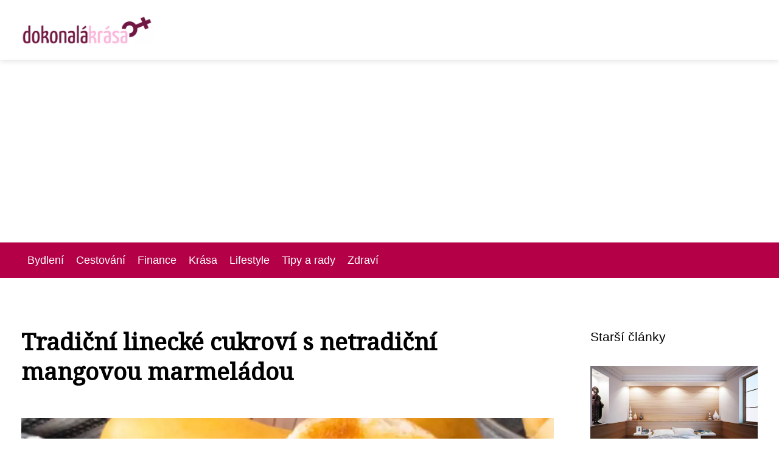

--- FILE ---
content_type: text/html;charset=UTF-8
request_url: https://dokonalakrasa.cz/tradicni-linecke-cukrovi-s-netradicni-mangovou-marmeladou/
body_size: 4046
content:
<!DOCTYPE html>
<html lang="cs">
<head>
<meta charset="utf-8">
<meta name="viewport" content="width=device-width, initial-scale=1.0, maximum-scale=5.0">
<meta name="keywords" content="">
<meta name="description" content="Článek Tradiční linecké cukroví s netradiční mangovou marmeládou">
<link rel="stylesheet" type="text/css" href="https://dokonalakrasa.cz/assets/css/styles.css" media="all">
<link rel="stylesheet" type="text/css" href="https://dokonalakrasa.cz/assets/css/skin.css" media="all"><title>Tradiční linecké cukroví s netradiční mangovou marmeládou &lt; Dokonalá krása</title>
<script async src="https://pagead2.googlesyndication.com/pagead/js/adsbygoogle.js?client=ca-pub-7216530512947892" crossorigin="anonymous"></script>
<meta property="og:url" content="https://dokonalakrasa.cz/tradicni-linecke-cukrovi-s-netradicni-mangovou-marmeladou/" />
<meta property="og:type" content="article" />
<meta property="og:title" content="Tradiční linecké cukroví s netradiční mangovou marmeládou" />
<meta property="og:description" content="Článek Tradiční linecké cukroví s netradiční mangovou marmeládou" />
<meta property="og:image" content="https://dokonalakrasa.cz/image/16894/mango-marmelada-large.webp" />
<script type="application/ld+json">
							    {
							      "@context": "https://schema.org",
							      "@type": "Article",
							      "headline": "Tradiční linecké cukroví s netradiční mangovou marmeládou",
							      "inLanguage": "cs",
							      "image": [
							        "https://dokonalakrasa.cz/image/16894/mango-marmelada-large.webp",
							        "https://dokonalakrasa.cz/image/16894/mango-marmelada-medium.webp",
							        "https://dokonalakrasa.cz/image/16894/mango-marmelada-small.webp"
							       ],
							      "datePublished": "2023-02-22T10:11:55+0100","dateModified": "2023-02-22T10:13:43+0100","publisher": {
								    "@type": "Organization",
								    "name": "Dokonalá krása",
								    "email": "info@dokonalakrasa.cz",
								    "url": "https://dokonalakrasa.cz",
								    "logo": {
								      "@type": "ImageObject",
								      "url": "https://dokonalakrasa.cz/image/logo/dokonala-krasa.png"
								    }
								  },
								  "url": "https://dokonalakrasa.cz/tradicni-linecke-cukrovi-s-netradicni-mangovou-marmeladou/"
							      
							    }
							    </script>
<script type="application/ld+json">{
					"@context": "http://schema.org",
					"@type": "WebSite",
					  "name": "Dokonalá krása",
					  "url": "https://dokonalakrasa.cz"
					}</script>
<link rel="icon" type="image/png" sizes="64x64" href="https://dokonalakrasa.cz/favicon/favicon-64x64.png">
<link rel="icon" type="image/png" sizes="32x32" href="https://dokonalakrasa.cz/favicon/favicon-32x32.png">
<link rel="shortcut icon" href="https://dokonalakrasa.cz/favicon/favicon.ico">
</head>
<body class="layout--fixed grid--default">
<div class="wrapper">
<header class="header header--default" role="banner">
<div class="header__inner">
<p class="header__logo">
<a href="https://dokonalakrasa.cz">
<img alt="dokonalakrasa.cz" src="https://dokonalakrasa.cz/image/logo/dokonala-krasa-small.webp" srcset="https://dokonalakrasa.cz/image/logo/dokonala-krasa-small.webp 300w, https://dokonalakrasa.cz/image/logo/dokonala-krasa-medium.webp 500w, https://dokonalakrasa.cz/image/logo/dokonala-krasa-large.webp 1000w">
</a>
</p>
<button class="header__toggle" id="header__toggle">
<svg xmlns="http://www.w3.org/2000/svg" width="24" height="24" viewBox="0 0 24 24" fill="none" stroke-width="2" stroke-linecap="round" stroke-linejoin="round"><line x1="3" y1="12" x2="21" y2="12"></line><line x1="3" y1="6" x2="21" y2="6"></line><line x1="3" y1="18" x2="21" y2="18"></line></svg></button>
</div>
</header>
<div class="tray">
<div class="tray__inner">
<ul>
<li><a href="https://dokonalakrasa.cz/category/bydleni/">Bydlení</a></li>
<li><a href="https://dokonalakrasa.cz/category/cestovani/">Cestování</a></li>
<li><a href="https://dokonalakrasa.cz/category/finance/">Finance</a></li>
<li><a href="https://dokonalakrasa.cz/category/krasa/">Krása</a></li>
<li><a href="https://dokonalakrasa.cz/category/lifestyle/">Lifestyle</a></li>
<li><a href="https://dokonalakrasa.cz/category/tipy-a-rady/">Tipy a rady</a></li>
<li><a href="https://dokonalakrasa.cz/category/zdravi/">Zdraví</a></li>
</ul>
</div>
</div>
<nav class="smallnav" id="smallnav" id="navigation" style="display:none;">
<button class="smallnav__close" id="smallnav__close">
<svg xmlns="http://www.w3.org/2000/svg" width="24" height="24" viewBox="0 0 24 24" fill="none" stroke="#000000" stroke-width="2" stroke-linecap="round" stroke-linejoin="round"><line x1="18" y1="6" x2="6" y2="18"></line><line x1="6" y1="6" x2="18" y2="18"></line></svg>
</button>
<ul>
<li><a href="https://dokonalakrasa.cz/category/bydleni/">Bydlení</a></li>
<li><a href="https://dokonalakrasa.cz/category/cestovani/">Cestování</a></li>
<li><a href="https://dokonalakrasa.cz/category/finance/">Finance</a></li>
<li><a href="https://dokonalakrasa.cz/category/krasa/">Krása</a></li>
<li><a href="https://dokonalakrasa.cz/category/lifestyle/">Lifestyle</a></li>
<li><a href="https://dokonalakrasa.cz/category/tipy-a-rady/">Tipy a rady</a></li>
<li><a href="https://dokonalakrasa.cz/category/zdravi/">Zdraví</a></li>
</ul>
</nav>
 <script type="text/javascript">
						var open = document.querySelector('#header__toggle');
						var close = document.querySelector('#smallnav__close');
						var nav = document.querySelector('#smallnav');
						open.addEventListener('click', function(event) {
							if (nav.style.display == "none") {
								nav.style.display="";
							} else {
								nav.style.display="none";
							}
						});
						close.addEventListener('click', function(event) {
							if (nav.style.display == "none") {
								nav.style.display="";
							} else {
								nav.style.display="none";
							}
						});
					</script>
<main class="main">
<div class="main__inner">
<section class="content">
<article class="text">
<h1 class="text__title">Tradiční linecké cukroví s netradiční mangovou marmeládou</h1>
<p class="text__cover">
<img alt="" src="https://dokonalakrasa.cz/image/16894/mango-marmelada-large.webp" srcset="https://dokonalakrasa.cz/image/16894/mango-marmelada-small.webp 300w, https://dokonalakrasa.cz/image/16894/mango-marmelada-medium.webp 500w, https://dokonalakrasa.cz/image/16894/mango-marmelada-large.webp 1000w">
</p>
<div class="text__body">
<p>Jste milovníky sladkého a <a href="https://problogger.cz/notifikace-jako-zpusob-jak-efektivne-oslovit-zakaznika/">dobré</a> linecké ke kávě vás neurazí
v&nbsp;žádném ročním období? Přinášíme <a href="https://muz21.cz/na-popel-bez-namahy-a-se-spravnym-pomocnikem/">vám</a> tedy recept,
který ozvláštníme mangovou marmeládou, díky které dostane
klasické linecké cukroví trochu exotického nádechu.</p><p><b>Na lahodné
těsto pro přípravu lineckého cukroví s&nbsp;mangovou marmeládou
budete potřebovat:</b></p>
	<p>210 g hladké
	mouky</p>
	<p>125 g
	měkkého másla</p>
	<p>70 g
	moučkového cukru</p>
	<p>2 žloutky</p>
	<p>vanilkový
	cukr</p>
	<p>citronovou
	šťávu</p>
	<p>výbornou
	<a href="https://www.edelikatesy.cz/lorusso-marmelada-mango-305g">mangovou
	marmeládu</a></p>
<p><b>Postup:</b></p><p>Dříve, než se
pustíte do přípravy těsta, nezapomeňte, že budete potřebovat
změklé máslo. Alespoň dvě hodiny před prací jej tedy vyndejte
z&nbsp;lednice.</p><p>Přes sítko
prosejte hladkou mouku a cukr do větší mísy. Dále přidejte
máslo, žloutky, jedno balení vanilkového cukru a jednu lžičku
citronové šťávy. Vše smíchejte do pevného těsta a na hodinu
uložte do lednice.</p><p>Po hodině je
možné těsto rozválet na troše moučkového cukru, případně na
hladké mouce. Dejte pozor, abyste jej nerozváleli příliš na
tenko – v&nbsp;tomto případě by se těsto trhalo. Vykrojte
potřebné tvary, uložte na plech a vložte do předem vyhřáté
trouby na 180 °C. Pečte přibližně 10 minut, těsto však
kontrolujte, aby se cukroví nepřipeklo.</p><p>






</p><p>Jakmile bude
upečeno, nechejte cukroví vychladnout, namažte marmeládou a
nakonec přilepte. Výsledné cukroví můžete ještě posypat
moučkovým cukrem a sladkost k&nbsp;odpolední kávě je na světě!</p>
</div>
<div class="text__info">
<p class="text__date">Publikováno: 22. 02. 2023
</p>
<p class="text__category">Kategorie: 
<a href="https://dokonalakrasa.cz/category/tipy-a-rady/">Tipy a rady</a>
</p>
</div>
</article>
<section class="bottom">
<div class="bottom__inner">
<article class="article">
<p class="article__image">
<a href="https://dokonalakrasa.cz/sudove-pivo-v-olomouci-kam-pro-ten-pravy-zazitek-z-domacich-oslav/">
<img alt="" src="https://dokonalakrasa.cz/image/35404/sudove-pivo-olomouc-small.webp" srcset="https://dokonalakrasa.cz/image/35404/sudove-pivo-olomouc-small.webp 300w, https://dokonalakrasa.cz/image/35404/sudove-pivo-olomouc-medium.webp 500w, https://dokonalakrasa.cz/image/35404/sudove-pivo-olomouc-large.webp 1000w">
</a>
</p>
<h2 class="article__title"><a href="https://dokonalakrasa.cz/sudove-pivo-v-olomouci-kam-pro-ten-pravy-zazitek-z-domacich-oslav/">Sudové pivo v Olomouci: Kam pro ten pravý zážitek z domácích oslav?</a></h2>	
<p class="article__category">
<a href="https://dokonalakrasa.cz/category/tipy-a-rady/">Tipy a rady</a>
</p>
<p class="article__date">05. 11. 2025</p>
</article>
<article class="article">
<p class="article__image">
<a href="https://dokonalakrasa.cz/jak-zacit-s-freedivingem/">
<img alt="" src="https://dokonalakrasa.cz/image/34441/water-995111-1280-small.webp" srcset="https://dokonalakrasa.cz/image/34441/water-995111-1280-small.webp 300w, https://dokonalakrasa.cz/image/34441/water-995111-1280-medium.webp 500w, https://dokonalakrasa.cz/image/34441/water-995111-1280-large.webp 1000w">
</a>
</p>
<h2 class="article__title"><a href="https://dokonalakrasa.cz/jak-zacit-s-freedivingem/">Jak začít s freedivingem</a></h2>	
<p class="article__category">
<a href="https://dokonalakrasa.cz/category/tipy-a-rady/">Tipy a rady</a>
</p>
<p class="article__date">12. 04. 2025</p>
</article>
<article class="article">
<p class="article__image">
<a href="https://dokonalakrasa.cz/wordpress-seo-top-pozice-google/">
<img alt="" src="https://dokonalakrasa.cz/image/34310/a-hyperrealistic-image-of-a-young-0-small.webp" srcset="https://dokonalakrasa.cz/image/34310/a-hyperrealistic-image-of-a-young-0-small.webp 300w, https://dokonalakrasa.cz/image/34310/a-hyperrealistic-image-of-a-young-0-medium.webp 500w, https://dokonalakrasa.cz/image/34310/a-hyperrealistic-image-of-a-young-0-large.webp 1000w">
</a>
</p>
<h2 class="article__title"><a href="https://dokonalakrasa.cz/wordpress-seo-top-pozice-google/">WordPress SEO v praxi: Efektivní postupy pro dosažení top pozic v Google</a></h2>	
<p class="article__category">
<a href="https://dokonalakrasa.cz/category/tipy-a-rady/">Tipy a rady</a>
</p>
<p class="article__date">27. 03. 2025</p>
</article>
</div>
</section>

</section>
<aside class="sidebar">
<h3>Starší články</h3>
<article class="article">
<p class="article__image">
<a href="https://dokonalakrasa.cz/optimalni-vlhkost-vzduchu-jako-cesta-k-dokonale-krasnemu-bydleni/">
<img alt="" src="https://dokonalakrasa.cz/image/496/bedroom-416062_1280-small.webp" srcset="https://dokonalakrasa.cz/image/496/bedroom-416062_1280-small.webp 300w, https://dokonalakrasa.cz/image/496/bedroom-416062_1280-medium.webp 500w, https://dokonalakrasa.cz/image/496/bedroom-416062_1280-large.webp 1000w">
</a>
</p>
<h3 class="article__title"><a href="https://dokonalakrasa.cz/optimalni-vlhkost-vzduchu-jako-cesta-k-dokonale-krasnemu-bydleni/">Optimální vlhkost vzduchu jako cesta k dokonale krásnému bydlení</a></h3>
</article>
<article class="article">
<p class="article__image">
<a href="https://dokonalakrasa.cz/prazska-autopujcovna-rychle-a-jednoduche-reseni-pro-pujceni-auta-v-hlavnim-meste/">
<img alt="" src="https://dokonalakrasa.cz/image/17398/pexels-photo-1386649-small.webp" srcset="https://dokonalakrasa.cz/image/17398/pexels-photo-1386649-small.webp 300w, https://dokonalakrasa.cz/image/17398/pexels-photo-1386649-medium.webp 500w, https://dokonalakrasa.cz/image/17398/pexels-photo-1386649-large.webp 1000w">
</a>
</p>
<h3 class="article__title"><a href="https://dokonalakrasa.cz/prazska-autopujcovna-rychle-a-jednoduche-reseni-pro-pujceni-auta-v-hlavnim-meste/">Pražská autopůjčovna: Rychlé a jednoduché řešení pro půjčení auta v hlavním městě</a></h3>
</article>
<article class="article">
<p class="article__image">
<a href="https://dokonalakrasa.cz/jak-si-vybrat-obleceni-na-zumbu/">
<img alt="" src="https://dokonalakrasa.cz/image/487/zumba-1-small.webp" srcset="https://dokonalakrasa.cz/image/487/zumba-1-small.webp 300w, https://dokonalakrasa.cz/image/487/zumba-1-medium.webp 500w, https://dokonalakrasa.cz/image/487/zumba-1-large.webp 1000w">
</a>
</p>
<h3 class="article__title"><a href="https://dokonalakrasa.cz/jak-si-vybrat-obleceni-na-zumbu/">Jak si vybrat oblečení na zumbu?</a></h3>
</article>
<article class="article">
<p class="article__image">
<a href="https://dokonalakrasa.cz/propadnete-kouzlu-brisniho-tance-ma-pozitivni-vliv-na-psychiku-i-fyzicku/">
<img alt="" src="https://dokonalakrasa.cz/image/485/brisni-tanec-small.webp" srcset="https://dokonalakrasa.cz/image/485/brisni-tanec-small.webp 300w, https://dokonalakrasa.cz/image/485/brisni-tanec-medium.webp 500w, https://dokonalakrasa.cz/image/485/brisni-tanec-large.webp 1000w">
</a>
</p>
<h3 class="article__title"><a href="https://dokonalakrasa.cz/propadnete-kouzlu-brisniho-tance-ma-pozitivni-vliv-na-psychiku-i-fyzicku/">Propadněte kouzlu břišního tance. Má pozitivní vliv na psychiku i fyzičku!</a></h3>
</article>
<article class="article">
<p class="article__image">
<a href="https://dokonalakrasa.cz/ustni-sprcha-panasonic-pro-zdrave-dasne-a-zarivy-usmev/">
<img alt="" src="https://dokonalakrasa.cz/image/514/ustni-sprcha-small.webp" srcset="https://dokonalakrasa.cz/image/514/ustni-sprcha-small.webp 300w, https://dokonalakrasa.cz/image/514/ustni-sprcha-medium.webp 500w, https://dokonalakrasa.cz/image/514/ustni-sprcha-large.webp 1000w">
</a>
</p>
<h3 class="article__title"><a href="https://dokonalakrasa.cz/ustni-sprcha-panasonic-pro-zdrave-dasne-a-zarivy-usmev/">Ústní sprcha Panasonic pro zdravé dásně a zářivý úsměv</a></h3>
</article>
</aside>
</div>
</main>
<aside class="prefooter">
<div class="prefooter__inner sidebar">
<div>
<h3>Kategorie</h3>
<nav class="nav" role="navigation">
<ul>
<li>
<a href="https://dokonalakrasa.cz/category/bydleni/">
<svg xmlns="http://www.w3.org/2000/svg" width="24" height="24" viewBox="0 0 24 24" fill="none" stroke="#000000" stroke-width="2" stroke-linecap="round" stroke-linejoin="round"><path d="M9 18l6-6-6-6" /></svg>
<span>Bydlení</span>
</a>
</li>
<li>
<a href="https://dokonalakrasa.cz/category/cestovani/">
<svg xmlns="http://www.w3.org/2000/svg" width="24" height="24" viewBox="0 0 24 24" fill="none" stroke="#000000" stroke-width="2" stroke-linecap="round" stroke-linejoin="round"><path d="M9 18l6-6-6-6" /></svg>
<span>Cestování</span>
</a>
</li>
<li>
<a href="https://dokonalakrasa.cz/category/finance/">
<svg xmlns="http://www.w3.org/2000/svg" width="24" height="24" viewBox="0 0 24 24" fill="none" stroke="#000000" stroke-width="2" stroke-linecap="round" stroke-linejoin="round"><path d="M9 18l6-6-6-6" /></svg>
<span>Finance</span>
</a>
</li>
<li>
<a href="https://dokonalakrasa.cz/category/krasa/">
<svg xmlns="http://www.w3.org/2000/svg" width="24" height="24" viewBox="0 0 24 24" fill="none" stroke="#000000" stroke-width="2" stroke-linecap="round" stroke-linejoin="round"><path d="M9 18l6-6-6-6" /></svg>
<span>Krása</span>
</a>
</li>
<li>
<a href="https://dokonalakrasa.cz/category/lifestyle/">
<svg xmlns="http://www.w3.org/2000/svg" width="24" height="24" viewBox="0 0 24 24" fill="none" stroke="#000000" stroke-width="2" stroke-linecap="round" stroke-linejoin="round"><path d="M9 18l6-6-6-6" /></svg>
<span>Lifestyle</span>
</a>
</li>
<li>
<a href="https://dokonalakrasa.cz/category/tipy-a-rady/">
<svg xmlns="http://www.w3.org/2000/svg" width="24" height="24" viewBox="0 0 24 24" fill="none" stroke="#000000" stroke-width="2" stroke-linecap="round" stroke-linejoin="round"><path d="M9 18l6-6-6-6" /></svg>
<span>Tipy a rady</span>
</a>
</li>
<li>
<a href="https://dokonalakrasa.cz/category/zdravi/">
<svg xmlns="http://www.w3.org/2000/svg" width="24" height="24" viewBox="0 0 24 24" fill="none" stroke="#000000" stroke-width="2" stroke-linecap="round" stroke-linejoin="round"><path d="M9 18l6-6-6-6" /></svg>
<span>Zdraví</span>
</a>
</li>
</ul>
</nav>
</div>
<div>
<h3>Reklama</h3>
</div>
<div>
<h3>O nás</h3>
<nav class="nav" role="navigation">
<ul>
<li>
<a href="https://dokonalakrasa.cz/contact/">
<svg xmlns="http://www.w3.org/2000/svg" width="24" height="24" viewBox="0 0 24 24" fill="none" stroke="#000000" stroke-width="2" stroke-linecap="round" stroke-linejoin="round"><path d="M9 18l6-6-6-6" /></svg>
<span>Kontakt</span>
</a>
</li>
<li>
<a href="https://dokonalakrasa.cz/advertising/">
<svg xmlns="http://www.w3.org/2000/svg" width="24" height="24" viewBox="0 0 24 24" fill="none" stroke="#000000" stroke-width="2" stroke-linecap="round" stroke-linejoin="round"><path d="M9 18l6-6-6-6" /></svg>
<span>Reklama</span>
</a>
</li>
<li>
<a href="https://dokonalakrasa.cz/privacy-policy/">
<svg xmlns="http://www.w3.org/2000/svg" width="24" height="24" viewBox="0 0 24 24" fill="none" stroke="#000000" stroke-width="2" stroke-linecap="round" stroke-linejoin="round"><path d="M9 18l6-6-6-6" /></svg>
<span>Ochrana osobních údajů</span>
</a>
</li>
<li>
<a href="https://dokonalakrasa.cz/terms-of-use/">
<svg xmlns="http://www.w3.org/2000/svg" width="24" height="24" viewBox="0 0 24 24" fill="none" stroke="#000000" stroke-width="2" stroke-linecap="round" stroke-linejoin="round"><path d="M9 18l6-6-6-6" /></svg>
<span>Podmínky použití</span>
</a>
</li>
</ul>
</nav>
</div>
</div>
</aside>
<footer class="footer" role="contentinfo">
<div class="footer__inner">
<p>&copy;&nbsp;2026 dokonalakrasa.cz - Vstupte do světa krásy! Najděte inspiraci, tipy a triky pro perfektní vzhled a péči o tělo v našem magazínu Dokonalá krása.</p>
<p> Provozovatel: Media Monkey s.r.o., Adresa: Nová Ves 272, 46331 Nová Ves, IČ: 6087183, DIČ: CZ6087183</p>
</div>
</footer>
</div>
</body>
</html>


--- FILE ---
content_type: text/html; charset=utf-8
request_url: https://www.google.com/recaptcha/api2/aframe
body_size: 267
content:
<!DOCTYPE HTML><html><head><meta http-equiv="content-type" content="text/html; charset=UTF-8"></head><body><script nonce="IyBI31LGsAUDQqLr6_isyw">/** Anti-fraud and anti-abuse applications only. See google.com/recaptcha */ try{var clients={'sodar':'https://pagead2.googlesyndication.com/pagead/sodar?'};window.addEventListener("message",function(a){try{if(a.source===window.parent){var b=JSON.parse(a.data);var c=clients[b['id']];if(c){var d=document.createElement('img');d.src=c+b['params']+'&rc='+(localStorage.getItem("rc::a")?sessionStorage.getItem("rc::b"):"");window.document.body.appendChild(d);sessionStorage.setItem("rc::e",parseInt(sessionStorage.getItem("rc::e")||0)+1);localStorage.setItem("rc::h",'1769903827394');}}}catch(b){}});window.parent.postMessage("_grecaptcha_ready", "*");}catch(b){}</script></body></html>

--- FILE ---
content_type: text/css
request_url: https://dokonalakrasa.cz/assets/css/styles.css
body_size: 4813
content:
/* --------------------------------------------------------------------------------------------------------------------------------------------------
MEDIA QUERIES
-------------------------------------------------------------------------------------------------------------------------------------------------- */
/* --------------------------------------------------------------------------------------------------------------------------------------------------
GLOBAL
-------------------------------------------------------------------------------------------------------------------------------------------------- */
/* --------------------------------------------------------------------------------------------------------------------------------------------------
BASE_RESET.LESS
-------------------------------------------------------------------------------------------------------------------------------------------------- */
*,
*:after,
*:before {
    -webkit-box-sizing: border-box;
    -moz-box-sizing: border-box;
    box-sizing: border-box;
}

html {
    -webkit-text-size-adjust: 100%;
    -ms-text-size-adjust: 100%;
}

html,
body,
div,
span,
object,
iframe,
h1,
h2,
h3,
h4,
h5,
h6,
p,
a,
blockquote,
pre,
abbr,
address,
cite,
code,
del,
dfn,
em,
img,
ins,
kbd,
q,
samp,
small,
strong,
sub,
sup,
var,
b,
i,
dl,
dt,
dd,
ol,
ul,
li,
fieldset,
form,
label,
legend,
table,
caption,
tbody,
tfoot,
thead,
tr,
th,
td,
article,
aside,
canvas,
details,
figcaption,
figure,
footer,
header,
main,
menu,
nav,
section,
summary,
time,
mark,
audio,
video {
    margin: 0;
    padding: 0;
    border: 0;
    font-size: 100%;
    font-family: inherit;
    font-style: inherit;
    font-weight: inherit;
    vertical-align: baseline;
    outline: 0;
}

article,
aside,
details,
figcaption,
figure,
footer,
header,
main,
nav,
section,
summary {
    display: block;
}

h1,
h2,
h3,
h4,
h5,
h6 {
    text-rendering: optimizeLegibility;
}

table {
    width: 100%;
    border-collapse: collapse;
    border-spacing: 0;
}

table th,
table td {
    padding: 0;
}

ol,
ul {
    list-style: none;
}

ol ol,
ul ul {
    margin: 0;
}

a {
    background-color: transparent;
}

a:active,
a:hover {
    outline: 0;
}

a:focus {
    outline: thin dotted;
}

b,
strong {
    font-weight: bold;
}

i,
em,
q {
    font-style: italic;
}

figure {
    margin: 0;
}

img {
    max-width: 100%;
    height: auto;
    border: 0;
    border-style: none;
}

button,
input,
select,
textarea {
    margin: 0;
    font-family: inherit;
    font-size: inherit;
    font-style: inherit;
    font-weight: inherit;
    outline: 0;
}

button,
input[type="text"],
input[type="email"],
input[type="tel"],
input[type="number"],
input[type="submit"],
select,
textarea {
    -webkit-appearance: none;
    -moz-appearance: none;
    -ms-appearance: none;
    appearance: none;
    box-shadow: none;
}

button,
input[type="button"],
input[type="reset"],
input[type="submit"] {
    -webkit-appearance: button;
    cursor: pointer;
}

button[disabled],
input[disabled] {
    cursor: default;
}

audio,
canvas,
video,
img {
    vertical-align: middle;
}

audio:not([controls]) {
    display: none;
    height: 0;
}

code,
kbd,
pre,
samp {
    font-family: monospace, serif;
}

sub,
sup {
    position: relative;
    font-size: 75%;
    line-height: 0;
    vertical-align: baseline;
}

sup {
    top: -0.5em;
}

sub {
    bottom: -0.25em;
}

q:before,
q:after {
    content: "";
    content: none;
}

/* --------------------------------------------------------------------------------------------------------------------------------------------------
HELPERS
-------------------------------------------------------------------------------------------------------------------------------------------------- */
.nom {
    margin: 0 !important;
}

.nomt {
    margin-top: 0 !important;
}

.nomb {
    margin-bottom: 0 !important;
}

.video__container {
    overflow: hidden;
    position: relative;
    height: 0;
    padding-top: 30px;
    padding-bottom: 56.25%;
}

.video__container iframe,
.video__container object,
.video__container embed {
    position: absolute;
    top: 0;
    left: 0;
    width: 100%;
    height: 100%;
}

.table__container {
    overflow-x: auto;
    width: 100%;
}

.table__container table {
    width: 99.99999%;
}

.hidden {
    display: none;
}

.noscreen {
    clip: rect(0 0 0 0);
    clip-path: inset(50%);
    height: 1px;
    overflow: hidden;
    position: absolute;
    white-space: nowrap;
    width: 1px;
}

/* --------------------------------------------------------------------------------------------------------------------------------------------------
BASE.LESS
-------------------------------------------------------------------------------------------------------------------------------------------------- */
html {
    font-size: 16px;
    line-height: 1.6;
}

body {
    background: var(--background);
    color: var(--font);
    font-family: var(--font-family);
}

@media only screen and (min-width: 577px) and (max-width: 959px), only screen and (min-width: 960px) and (max-width: 1199px), only screen and (min-width: 1200px) {
    body {
        font-size: 1.1rem;
    }
}

h1,
h2,
h3,
h4,
h5,
h6,
ul,
ol,
p,
table,
address,
blockquote,
dl,
fieldset {
    margin: 2rem 0;
}

h1 {
    font-size: 1.6rem;
    font-family: var(--font-family-h1);
    line-height: 1.3;
}

@media only screen and (min-width: 577px) and (max-width: 959px), only screen and (min-width: 960px) and (max-width: 1199px), only screen and (min-width: 1200px) {
    h1 {
        font-size: 2rem;
    }
}

h2 {
    font-size: 1.35rem;
    font-weight: bold;
    font-family: var(--font-family-h2);
    line-height: 1.5;
}

@media only screen and (min-width: 577px) and (max-width: 959px), only screen and (min-width: 960px) and (max-width: 1199px), only screen and (min-width: 1200px) {
    h2 {
        font-size: 1.5rem;
    }
}

h3,
h4,
h5 {
    font-size: 1.2rem;
    font-family: var(--font-family-h3);
}

@media only screen and (min-width: 577px) and (max-width: 959px), only screen and (min-width: 960px) and (max-width: 1199px), only screen and (min-width: 1200px) {
    h3,
    h4,
    h5 {
        font-size: 1.3rem;
    }
}

a {
    color: var(--link);
    text-decoration: var(--link-decoration);
}

a:hover {
    color: var(--link-hover);
    text-decoration: var(--link-decoration-hover);
}

a:visited,
a:focus {
    color: var(--link-visited);
}

/* --------------------------------------------------------------------------------------------------------------------------------------------------
LAYOUT.LESS
-------------------------------------------------------------------------------------------------------------------------------------------------- */
/* --------------------------------------------------------------------------------------------------------------------------------------------------
LAYOUT
-------------------------------------------------------------------------------------------------------------------------------------------------- */
.layout--fluid .header,
.layout--fluid .top,
.layout--fluid .tray,
.layout--fluid .main,
.layout--fluid .prefooter,
.layout--fluid .footer {
    width: 100%;
}

.layout--fluid .header__inner,
.layout--fluid .tray__inner,
.layout--fluid .top__inner,
.layout--fluid .main__inner,
.layout--fluid .prefooter__inner,
.layout--fluid .footer__inner {
    max-width: 1600px;
    margin: 0 auto;
    padding-left: 20px;
    padding-right: 20px;
}

.layout--fixed .header__inner,
.layout--fixed .tray__inner,
.layout--fixed .top__inner,
.layout--fixed .main__inner,
.layout--fixed .prefooter__inner,
.layout--fixed .footer__inner {
    margin: 0 auto;
    padding-left: 20px;
    padding-right: 20px;
}

@media only screen and (min-width: 960px) and (max-width: 1199px) {
    .layout--fixed .header__inner,
    .layout--fixed .tray__inner,
    .layout--fixed .top__inner,
    .layout--fixed .main__inner,
    .layout--fixed .prefooter__inner,
    .layout--fixed .footer__inner {
        max-width: 1000px;
    }
}

@media only screen and (min-width: 1200px) {
    .layout--fixed .header__inner,
    .layout--fixed .tray__inner,
    .layout--fixed .top__inner,
    .layout--fixed .main__inner,
    .layout--fixed .prefooter__inner,
    .layout--fixed .footer__inner {
        max-width: 1250px;
    }
}

/* --------------------------------------------------------------------------------------------------------------------------------------------------
GRID
-------------------------------------------------------------------------------------------------------------------------------------------------- */
@media only screen and (min-width: 960px) and (max-width: 1199px), only screen and (min-width: 1200px) {
    .grid--default .main .main__inner {
        display: grid;
        grid-template-areas: "content sidebar";
        grid-template-columns: 1fr 275px;
        grid-gap: 60px;
    }

    .grid--default .main .main__inner .article {
        margin-bottom: 3rem;
    }
}

@media only screen and (min-width: 960px) and (max-width: 1199px), only screen and (min-width: 1200px) {
    .grid--alternate .main .main__inner {
        display: grid;
        grid-template-areas: "sidebar content";
        grid-template-columns: 275px 1fr;
        grid-gap: 60px;
    }

    .grid--alternate .main .main__inner .article {
        margin-bottom: 3rem;
    }
}

@media only screen and (min-width: 577px) and (max-width: 959px), only screen and (min-width: 960px) and (max-width: 1199px), only screen and (min-width: 1200px) {
    .grid--pexeso .main .content {
        display: grid;
        grid-template-areas: "content" "sidebar";
        grid-template-rows: 1fr auto;
        grid-gap: 60px;
    }

    .grid--pexeso .main .content .articles {
        display: grid;
        grid-template-columns: repeat(3, 1fr);
        grid-gap: 20px;
    }

    .grid--pexeso .main .content .articles.articles--default .article .article__image,
    .grid--pexeso .main .content .articles.articles--alternate .article .article__image,
    .grid--pexeso .main .content .articles.articles--image .article .article__image {
        margin: 0;
        overflow: hidden;
        height: 250px;
    }
}

@media only screen and (min-width: 577px) and (max-width: 959px) {
    .grid--pexeso .main .content .articles {
        grid-template-columns: repeat(2, 1fr);
    }
}

/* --------------------------------------------------------------------------------------------------------------------------------------------------
SEARCHBOX
-------------------------------------------------------------------------------------------------------------------------------------------------- */
.searchbox {
    background-color: #FCFCFE;
    padding: 20px;
    box-shadow: 0 1px 3px rgba(0, 0, 0, 0.3);
    transform: translateY(-100%);
    position: fixed;
    top: 0;
    left: 0;
    right: 0;
    z-index: 1000;
    transition: transform 0.25s;
}

.searchbox.is-hidden {
    transform: translateY(-100%);
}

.searchbox.is-visible {
    transform: translateY(0);
}

@media only screen and (min-width: 960px) and (max-width: 1199px), only screen and (min-width: 1200px) {
    .searchbox {
        padding: 20px 100px;
    }
}

.searchbox .searchbox__inner {
    display: flex;
    align-items: center;
    justify-content: space-between;
    border-radius: 25px;
    padding: 10px 20px;
    background-color: #E7EEF6;
}

@media only screen and (min-width: 577px) and (max-width: 959px), only screen and (min-width: 960px) and (max-width: 1199px), only screen and (min-width: 1200px) {
    .searchbox .searchbox__inner {
        padding: 5px 20px;
    }
}

.searchbox .searchbox__inner input {
    width: 100%;
    border: 0;
    padding: 5px 20px 5px 15px;
    background: none;
}

.searchbox .searchbox__inner input::placeholder {
    color: #000;
    opacity: 1;
}

.searchbox .searchbox__inner input:-ms-input-placeholder {
    color: #000;
}

.searchbox .searchbox__inner input::-ms-input-placeholder {
    color: #000;
}

.searchbox .searchbox__inner svg {
    position: relative;
    top: 2px;
    width: 18px;
    height: 18px;
    margin: 0;
}

/* --------------------------------------------------------------------------------------------------------------------------------------------------
HEADER
-------------------------------------------------------------------------------------------------------------------------------------------------- */
.header {
    position: relative;
    padding-top: 1.5rem;
    padding-bottom: 1.5rem;
    background-color: var(--header-background);
    color: var(--header-color);
    box-shadow: 0 1px 10px rgba(0, 0, 0, 0.15);
    z-index: 100;
}

.header.offset {
    padding-top: 85px;
}

.header .header__inner {
    display: flex;
    justify-content: space-between;
    align-items: center;
}

.header .header__logo {
    margin: 0;
}

.header .header__logo a {
    font-weight: bold;
}

.header .header__logo img {
    width: var(--header-logo-width);
    height: var(--header-logo-height);
    max-height: 200px;
}

.header .header__toggle {
    padding: 0;
    border: 0;
    background-color: transparent;
}

@media only screen and (min-width: 960px) and (max-width: 1199px), only screen and (min-width: 1200px) {
    .header .header__toggle {
        display: none;
    }
}

.header .header__toggle svg {
    stroke: var(--header-link);
}

.header a {
    color: var(--header-link);
}

@media only screen and (max-width: 576px), only screen and (min-width: 577px) and (max-width: 959px) {
    .header.header--categories .nav {
        display: none;
    }

    .header .header__logo img {
        max-height: 80px;
    }
}

@media only screen and (min-width: 960px) and (max-width: 1199px), only screen and (min-width: 1200px) {
    .header.header--categories .nav ul {
        display: flex;
        margin: 0;
        list-style: none;
    }

    .header.header--categories .nav ul a {
        padding: 5px 10px;
        white-space: nowrap;
    }

    .header.header--categories .header__toggle {
        display: none;
    }
}

/* --------------------------------------------------------------------------------------------------------------------------------------------------
TRAY
-------------------------------------------------------------------------------------------------------------------------------------------------- */
.tray {
    padding-top: 15px;
    padding-bottom: 15px;
    background-color: var(--tray);
}

@media only screen and (max-width: 576px), only screen and (min-width: 577px) and (max-width: 959px) {
    .tray {
        display: none;
    }
}

.tray ul {
    display: flex;
    flex-wrap: wrap;
    margin: 0;
}

.tray a {
    padding: 0 10px;
    color: var(--tray-link);
}

/* --------------------------------------------------------------------------------------------------------------------------------------------------
NAV - SMALL
-------------------------------------------------------------------------------------------------------------------------------------------------- */
.smallnav {
    position: fixed;
    top: 0;
    left: 0;
    right: 0;
    bottom: 0;
    width: 100vw;
    height: 100vh;
    padding: 3rem;
    z-index: 1000;
    background-color: var(--smallnav-background);
}

.smallnav .smallnav__close {
    float: right;
    padding: 0;
    border: 0;
    background-color: transparent;
}

.smallnav .smallnav__close svg {
    stroke: var(--smallnav-link);
}

.smallnav ul {
    display: flex;
    flex-direction: column;
    align-items: center;
}

.smallnav ul a {
    display: block;
    padding: 20px;
    color: var(--smallnav-link);
}

/* --------------------------------------------------------------------------------------------------------------------------------------------------
TOP
-------------------------------------------------------------------------------------------------------------------------------------------------- */
.top {
    padding-top: 3rem;
    padding-bottom: 3rem;
    background-color: var(--top-background);
}

@media only screen and (min-width: 960px) and (max-width: 1199px), only screen and (min-width: 1200px) {
    .top .top__inner {
        display: grid;
        grid-template-columns: repeat(3, 1fr);
        grid-gap: 20px;
        align-items: start;
    }
}

.top.top--default .article,
.top.top--alternate .article {
    grid-template-areas: "article-image" "article-title" "article-perex" "article-category" "article-date";
    grid-gap: 20px;
}

@media only screen and (max-width: 576px) {
    .top.top--default .article,
    .top.top--alternate .article {
        margin-bottom: 2rem;
    }
}

.top.top--default .article .article__image,
.top.top--alternate .article .article__image {
    margin: 0;
}

.top.top--default .article .article__title,
.top.top--alternate .article .article__title {
    margin: 0;
}

.top.top--default .article .article__perex,
.top.top--alternate .article .article__perex {
    margin: 0;
}

.top.top--default .article .article__category,
.top.top--alternate .article .article__category {
    margin: 0;
    font-size: 0.8rem;
}

.top.top--default .article .article__date,
.top.top--alternate .article .article__date {
    margin: 0;
    font-size: 0.8rem;
}

.top.top--alternate .article {
    grid-template-areas: "article-title" "article-image" "article-perex" "article-category" "article-date";
}

.top.top--image .article {
    grid-template-areas: "article-image" "article-title";
    grid-gap: 10px;
    margin: 1rem 0;
}

.top.top--image .article .article__image {
    margin: 0;
}

.top.top--image .article .article__title {
    margin: 0;
}

.top.top--image .article .article__perex,
.top.top--image .article .article__category,
.top.top--image .article .article__date {
    display: none;
}

.top .article {
    display: grid;
    color: var(--top-article-color);
}

.top .article .article__image {
    overflow: hidden;
}

@media only screen and (max-width: 576px) {
    .top .article .article__image {
        height: 150px;
    }
}

@media only screen and (min-width: 577px) and (max-width: 959px) {
    .top .article .article__image {
        height: 150px;
    }
}

@media only screen and (min-width: 960px) and (max-width: 1199px) {
    .top .article .article__image {
        height: 175px;
    }
}

@media only screen and (min-width: 1200px) {
    .top .article .article__image {
        height: 200px;
    }
}

.top .article .article__category a {
    color: var(--top-article-category);
}

.top .article a {
    color: var(--top-article-link);
}

.top .article:last-child {
    margin-bottom: 0;
}

/* --------------------------------------------------------------------------------------------------------------------------------------------------
MAIN
-------------------------------------------------------------------------------------------------------------------------------------------------- */
.main {
    padding-top: 3rem;
    padding-bottom: 3rem;
    background-color: var(--main-background);
}

@media only screen and (min-width: 577px) and (max-width: 959px), only screen and (min-width: 960px) and (max-width: 1199px), only screen and (min-width: 1200px) {
    .main {
        padding-top: 5rem;
        padding-bottom: 5rem;
    }
}

/* --------------------------------------------------------------------------------------------------------------------------------------------------
CONTENT
-------------------------------------------------------------------------------------------------------------------------------------------------- */
.content {
    grid-area: content;
    align-items: start;
    padding: var(--content-padding);
    background-color: var(--content-background);
    color: var(--content-color);
}

.content a {
    color: var(--content-link);
}

.content > h1 {
    margin-top: 0;
    font-weight: bold;
}

.content .article {
    color: var(--article-color);
}

.content .article a {
    color: var(--article-link);
}

.content .article .article__category a {
    color: var(--article-category);
}

.content .article:last-child {
    margin-bottom: 0;
}

.content .pagination {
    margin: 5rem 0;
    padding-top: 2rem;
    border-top: 1px solid var(--color-light-grey);
}

.content .pagination ul {
    display: flex;
    justify-content: space-between;
    list-style: none;
    margin: 0;
}

.content .pagination ul a {
    color: var(--pagination-link);
}

/* --------------------------------------------------------------------------------------------------------------------------------------------------
BOTTOM
-------------------------------------------------------------------------------------------------------------------------------------------------- */
.bottom {
    margin: 3rem 0;
    padding: 1rem;
    background-color: var(--bottom-background);
}

@media only screen and (min-width: 1200px) {
    .bottom .bottom__inner {
        display: grid;
        grid-template-columns: repeat(3, 1fr);
        grid-gap: 20px;
        align-items: start;
    }
}

.bottom .article {
    display: grid;
    grid-template-areas: "article-image" "article-title" "article-perex" "article-category" "article-date";
    grid-gap: 20px;
    grid-row-gap: 0;
    color: var(--bottom-article-color);
}

@media only screen and (max-width: 576px) {
    .bottom .article {
        margin-bottom: 2rem;
    }
}

.bottom .article .article__image {
    margin: 0;
    overflow: hidden;
}

@media only screen and (max-width: 576px) {
    .bottom .article .article__image {
        height: 150px;
    }
}

@media only screen and (min-width: 577px) and (max-width: 959px) {
    .bottom .article .article__image {
        height: 150px;
    }
}

@media only screen and (min-width: 960px) and (max-width: 1199px) {
    .bottom .article .article__image {
        height: 175px;
    }
}

@media only screen and (min-width: 1200px) {
    .bottom .article .article__image {
        height: 200px;
    }
}

.bottom .article .article__title {
    margin: 0;
}

.bottom .article .article__perex {
    display: none;
    margin: 0;
}

.bottom .article .article__category {
    margin: 10px 0;
    font-size: 0.8rem;
}

.bottom .article .article__category a {
    color: var(--bottom-article-category);
}

.bottom .article .article__date {
    margin: 0;
    font-size: 0.8rem;
}

.bottom .article a {
    color: var(--bottom-article-link);
}

/* --------------------------------------------------------------------------------------------------------------------------------------------------
ARTICLES
-------------------------------------------------------------------------------------------------------------------------------------------------- */
.articles.articles--default .article,
.articles.articles--alternate .article {
    display: grid;
    grid-template-areas: "article-image" "article-title" "article-perex" "article-category" "article-date";
    grid-gap: 20px;
}

@media only screen and (max-width: 576px) {
    .articles.articles--default .article,
    .articles.articles--alternate .article {
        margin-bottom: 2rem;
    }
}

.articles.articles--default .article .article__image,
.articles.articles--alternate .article .article__image {
    margin: 0;
    overflow: hidden;
}

@media only screen and (max-width: 576px) {
    .articles.articles--default .article .article__image,
    .articles.articles--alternate .article .article__image {
        height: 250px;
    }
}

@media only screen and (min-width: 577px) and (max-width: 959px) {
    .articles.articles--default .article .article__image,
    .articles.articles--alternate .article .article__image {
        height: 275px;
    }
}

@media only screen and (min-width: 960px) and (max-width: 1199px) {
    .articles.articles--default .article .article__image,
    .articles.articles--alternate .article .article__image {
        height: 325px;
    }
}

@media only screen and (min-width: 1200px) {
    .articles.articles--default .article .article__image,
    .articles.articles--alternate .article .article__image {
        height: 375px;
    }
}

.articles.articles--default .article .article__title,
.articles.articles--alternate .article .article__title {
    margin: 0;
}

.articles.articles--default .article .article__perex,
.articles.articles--alternate .article .article__perex {
    margin: 0;
}

.articles.articles--default .article .article__category,
.articles.articles--alternate .article .article__category {
    margin: 0;
    font-size: 0.8rem;
}

.articles.articles--default .article .article__date,
.articles.articles--alternate .article .article__date {
    margin: 0;
    font-size: 0.8rem;
}

.articles.articles--alternate .article {
    grid-template-areas: "article-title" "article-image" "article-perex" "article-category" "article-date";
}

.articles.articles--cols .article {
    display: grid;
    grid-template-areas: "article-image article-title" "article-image article-category" "article-image article-date";
    grid-template-columns: 1fr 1fr;
    grid-template-rows: auto auto 1fr;
    grid-gap: 30px;
    grid-row-gap: 0;
    margin-bottom: 2rem;
}

@media only screen and (max-width: 576px) {
    .articles.articles--cols .article {
        grid-template-columns: 1fr 2fr;
    }
}

.articles.articles--cols .article .article__image {
    margin: 0;
    overflow: hidden;
}

@media only screen and (max-width: 576px) {
    .articles.articles--cols .article .article__image {
        height: 200px;
    }
}

@media only screen and (min-width: 577px) and (max-width: 959px) {
    .articles.articles--cols .article .article__image {
        height: 250px;
    }
}

@media only screen and (min-width: 960px) and (max-width: 1199px) {
    .articles.articles--cols .article .article__image {
        height: 250px;
    }
}

@media only screen and (min-width: 1200px) {
    .articles.articles--cols .article .article__image {
        height: 250px;
    }
}

.articles.articles--cols .article .article__title {
    margin: 0;
}

.articles.articles--cols .article .article__perex {
    display: none;
}

.articles.articles--cols .article .article__category {
    margin: 10px 0;
    font-size: 0.8rem;
}

.articles.articles--cols .article .article__date {
    margin: 0;
    font-size: 0.8rem;
}

.articles.articles--image .article {
    display: grid;
    grid-template-areas: "article-image" "article-title";
    grid-gap: 10px;
    margin: 1rem 0;
}

.articles.articles--image .article .article__image {
    margin: 0;
    overflow: hidden;
}

@media only screen and (max-width: 576px) {
    .articles.articles--image .article .article__image {
        height: 275px;
    }
}

@media only screen and (min-width: 577px) and (max-width: 959px) {
    .articles.articles--image .article .article__image {
        height: 300px;
    }
}

@media only screen and (min-width: 960px) and (max-width: 1199px) {
    .articles.articles--image .article .article__image {
        height: 375px;
    }
}

@media only screen and (min-width: 1200px) {
    .articles.articles--image .article .article__image {
        height: 425px;
    }
}

.articles.articles--image .article .article__title {
    margin: 0;
}

.articles.articles--image .article .article__perex,
.articles.articles--image .article .article__category,
.articles.articles--image .article .article__date {
    display: none;
}

/* --------------------------------------------------------------------------------------------------------------------------------------------------
ARTICLE
-------------------------------------------------------------------------------------------------------------------------------------------------- */
.article .article__image {
    grid-area: article-image;
}

.article .article__title {
    grid-area: article-title;
}

.article .article__perex {
    grid-area: article-perex;
}

.article .article__category {
    grid-area: article-category;
}

.article .article__date {
    grid-area: article-date;
}

/* --------------------------------------------------------------------------------------------------------------------------------------------------
TEXT
-------------------------------------------------------------------------------------------------------------------------------------------------- */
.text {
    display: grid;
    grid-template-areas: "text-title" "text-cover" "text-body" "text-info";
    grid-gap: 20px;
}

.text.text--alternate {
    grid-template-areas: "text-cover" "text-title" "text-body" "text-info";
}

@media only screen and (min-width: 577px) and (max-width: 959px), only screen and (min-width: 960px) and (max-width: 1199px), only screen and (min-width: 1200px) {
    .text.text--center {
        padding: 0 15%;
    }
}

@media only screen and (max-width: 576px) {
    .text {
        margin-bottom: 5rem;
    }
}

.text .text__title {
    grid-area: text-title;
    margin-top: 0;
    font-size: 1.8rem;
    font-weight: bold;
    line-height: 1.3;
    color: var(--content-h1);
}

@media only screen and (min-width: 577px) and (max-width: 959px), only screen and (min-width: 960px) and (max-width: 1199px), only screen and (min-width: 1200px) {
    .text .text__title {
        font-size: 2.4rem;
    }
}

.text .text__cover {
    margin: 0;
}

.text .text__body {
    grid-area: text-body;
}

.text .text__body h2 {
    color: var(--content-h2);
}

.text .text__body h3 {
    color: var(--content-h3);
}

.text .text__body h4 {
    color: var(--content-h4);
}

@media only screen and (min-width: 577px) and (max-width: 959px), only screen and (min-width: 960px) and (max-width: 1199px), only screen and (min-width: 1200px) {
    .text .text__body .author {
        float: left;
        width: 50%;
        margin: 2rem 2rem 2rem 0;
    }
}

.table-of-content, .text .text__body p:first-child {
    padding-left: 2rem;
    border-left: 7px solid var(--content-perex-border);
}

@media only screen and (min-width: 577px) and (max-width: 959px), only screen and (min-width: 960px) and (max-width: 1199px), only screen and (min-width: 1200px) {
    .table-of-content, .text .text__body p:first-child {
        margin-bottom: 3rem;
        font-size: 1.2rem;
        line-height: 2;
    }
}

.text .text__body ul {
    margin-left: 20px;
    list-style-type: disc;
}

.text .text__info {
    grid-area: text-info;
    display: flex;
    justify-content: space-between;
    padding-top: 1rem;
    border-top: 1px solid var(--color-light-grey);
    font-size: 0.8rem;
}

.text .text__info p {
    margin: 0;
}

/* --------------------------------------------------------------------------------------------------------------------------------------------------
SIDEBAR
-------------------------------------------------------------------------------------------------------------------------------------------------- */
.sidebar {
    grid-area: sidebar;
    padding: var(--sidebar-padding);
    background-color: var(--sidebar-background);
    color: var(--sidebar-color);
}

.sidebar a {
    color: var(--sidebar-link);
}

.sidebar h3 {
    margin-top: 0;
}

.sidebar .article {
    color: var(--sidebar-article-color);
}

.sidebar .article a {
    color: var(--sidebar-article-link);
}

.sidebar .article .article__image {
    margin: 0;
    overflow: hidden;
}

@media only screen and (max-width: 576px) {
    .sidebar .article .article__image {
        height: 100px;
    }
}

@media only screen and (min-width: 577px) and (max-width: 959px) {
    .sidebar .article .article__image {
        height: 150px;
    }
}

@media only screen and (min-width: 960px) and (max-width: 1199px) {
    .sidebar .article .article__image {
        height: 200px;
    }
}

@media only screen and (min-width: 1200px) {
    .sidebar .article .article__image {
        height: 200px;
    }
}

.sidebar .nav ul a {
    display: flex;
    padding: 3px 0;
    align-items: center;
}

.sidebar .nav ul a:hover svg {
    stroke: var(--nav-icon-hover);
}

.sidebar .nav ul a svg {
    margin-right: 10px;
    stroke: var(--nav-icon);
}

.sidebar .tags a {
    display: flex;
    padding: 3px 0;
    align-items: center;
}

.sidebar .tags a:hover svg {
    stroke: var(--tags-icon-hover);
}

.sidebar .tags a svg {
    margin-right: 10px;
    stroke: var(--tags-icon);
}

.sidebar .authors a {
    display: flex;
    padding: 3px 0;
    align-items: center;
}

.sidebar .authors a:hover svg {
    stroke: var(--authors-icon-hover);
}

.sidebar .authors a svg {
    margin-right: 10px;
    stroke: var(--authors-icon);
}

.sidebar .promo li {
    display: flex;
    justify-content: space-between;
    padding: 3px 0;
    color: var(--promo-description);
}

.sidebar .promo li:hover svg {
    stroke: var(--promo-icon-hover);
}

.sidebar .promo li a {
    color: var(--promo-title);
}

.sidebar .promo li svg {
    min-width: 24px;
    flex-basis: 36px;
    margin-right: 10px;
    stroke: var(--promo-icon);
}

/* --------------------------------------------------------------------------------------------------------------------------------------------------
FOOTER SIDEBAR
-------------------------------------------------------------------------------------------------------------------------------------------------- */
.prefooter, .prefooter .sidebar {
    background-color: var(--prefooter-background);
}

.prefooter .prefooter__inner {
    display: grid;
    grid-gap: 20px;
    padding-top: var(--prefooter-padding);
    padding-bottom: var(--prefooter-padding);
    color: var(--prefooter-color);
}

@media only screen and (min-width: 960px) and (max-width: 1199px), only screen and (min-width: 1200px) {
    .prefooter .prefooter__inner {
        grid-template-columns: repeat(3, 1fr);
    }
}

.prefooter .prefooter__inner a {
    color: var(--prefooter-link);
}

.prefooter .prefooter__inner h3 {
    margin-top: 0;
}

/* --------------------------------------------------------------------------------------------------------------------------------------------------
FOOTER
-------------------------------------------------------------------------------------------------------------------------------------------------- */
.footer {
    padding-top: 3rem;
    padding-bottom: 3rem;
    background-color: var(--footer-background);
    color: var(--footer-color);
    font-size: 0.8rem;
}

.footer a {
    color: var(--footer-link);
}

.footer p {
    margin: 0;
    text-align: center;
}

/* --------------------------------------------------------------------------------------------------------------------------------------------------
POPUP
-------------------------------------------------------------------------------------------------------------------------------------------------- */
.popup {
    position: fixed;
    top: calc(50% - 0px);
    left: calc(50% - 0px);
    transform: translate(-50%, -50%);
    width: 40%;
    width-max: 1000px;
    padding: 30px 40px;
    border-radius: 8px;
    display: none;
    text-align: center;
    background-color: var(--popup-background);
    color: var(--popup-color);
    z-index: 200;
}

@media (max-width: 600px) {
    .popup {
        width: 100%;
        max-width: 100%;
        height: 100%;
    }
}

.popup button {
    display: block;
    margin: 0 0 20px auto;
    background-color: transparent;
    font-size: 30px;
    color: #ffffff;
    background: lightslategrey;
    border-radius: 100%;
    width: 40px;
    height: 40px;
    border: none;
    outline: none;
    cursor: pointer;
}

.popup a {
    color: var(--popup-link);
}

/* --------------------------------------------------------------------------------------------------------------------------------------------------
TABLE OF CONTENT
-------------------------------------------------------------------------------------------------------------------------------------------------- */
.table-of-content {
    margin-top: 2rem;
}

.table-of-content ol {
    list-style: decimal;
    margin-left: 2em;
    margin-top: 0;
}

.table-of-content span {
    margin-left: 0 !important;
    font-weight: bold;
}

/* --------------------------------------------------------------------------------------------------------------------------------------------------
SEARCH FORM
-------------------------------------------------------------------------------------------------------------------------------------------------- */
.search-form {
    text-align: center;
    width: 100%;
    background: #eeeeee;
    padding: 1em;
    margin: -5rem auto 1em auto;
}

.search-form form {
    max-width: 90%;
    margin: 0 auto;
}

.search-form input[type="text"] {
    height: 3em;
    width: 70%;
    border: 1px solid #dddddd;
}

.search-form input[type="submit"] {
    background: #c00;
    height: 3em;
    border: 0;
    color: white;
    padding: 1em;
}

@media only screen and (max-width: 576px) {
    .search-form {
        margin: -3rem auto 1em auto;
    }

    .search-form form {
        max-width: 100%;
    }

    .search-form input[type="text"] {
        width: 100%;
    }

    .search-form input[type="submit"] {
        width: 70%;
        margin-top: .5em;

    }
}

/* --------------------------------------------------------------------------------------------------------------------------------------------------
TABLE IN ARTICLE
-------------------------------------------------------------------------------------------------------------------------------------------------- */
.text .text__body table {
    width: auto;
    margin: auto;
}

.text .text__body table th, table td {
    border: 1px solid black;
    padding: .3em;
}

.text .text__body table th {
    font-weight: bold;
}

/* --------------------------------------------------------------------------------------------------------------------------------------------------
CITATION IN ARTICLE
-------------------------------------------------------------------------------------------------------------------------------------------------- */

blockquote {
    margin: 0;
    background: #eee;
    padding: 1em;
    border-radius: 1em;
}

blockquote p {
    quotes: "“" "”" "‘" "’";
    font-style: italic;
    margin-bottom: 0 !important;
}

blockquote p::before {
    content: open-quote;
}

blockquote p::after {
    content: close-quote;
}

blockquote cite {
    margin: 1em;
    text-align: right;
    display: block;
}



